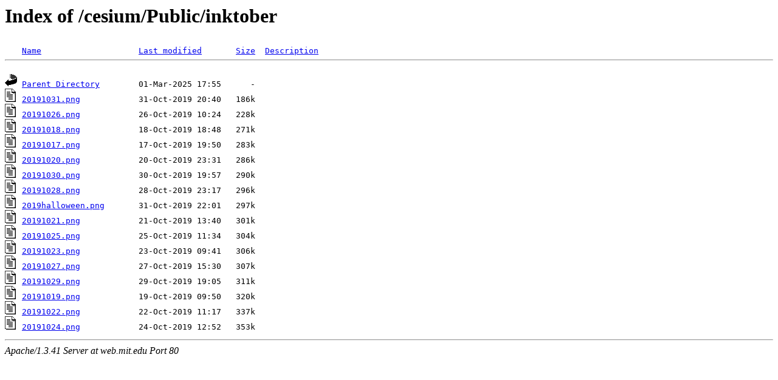

--- FILE ---
content_type: text/html
request_url: https://web.mit.edu/cesium/Public/inktober/?S=A
body_size: 661
content:
<!DOCTYPE HTML PUBLIC "-//W3C//DTD HTML 3.2 Final//EN">
<HTML>
 <HEAD>
  <TITLE>Index of /cesium/Public/inktober</TITLE>
 </HEAD>
 <BODY>
<H1>Index of /cesium/Public/inktober</H1>
<PRE><IMG SRC="/icons/blank.gif" ALT="     "> <A HREF="?N=A">Name</A>                    <A HREF="?M=A">Last modified</A>       <A HREF="?S=D">Size</A>  <A HREF="?D=A">Description</A>
<HR>
<IMG SRC="/icons/back.gif" ALT="[DIR]"> <A HREF="/cesium/Public/">Parent Directory</A>        01-Mar-2025 17:55      -  
<IMG SRC="/icons/text.gif" ALT="[TXT]"> <A HREF="20191031.png">20191031.png</A>            31-Oct-2019 20:40   186k  
<IMG SRC="/icons/text.gif" ALT="[TXT]"> <A HREF="20191026.png">20191026.png</A>            26-Oct-2019 10:24   228k  
<IMG SRC="/icons/text.gif" ALT="[TXT]"> <A HREF="20191018.png">20191018.png</A>            18-Oct-2019 18:48   271k  
<IMG SRC="/icons/text.gif" ALT="[TXT]"> <A HREF="20191017.png">20191017.png</A>            17-Oct-2019 19:50   283k  
<IMG SRC="/icons/text.gif" ALT="[TXT]"> <A HREF="20191020.png">20191020.png</A>            20-Oct-2019 23:31   286k  
<IMG SRC="/icons/text.gif" ALT="[TXT]"> <A HREF="20191030.png">20191030.png</A>            30-Oct-2019 19:57   290k  
<IMG SRC="/icons/text.gif" ALT="[TXT]"> <A HREF="20191028.png">20191028.png</A>            28-Oct-2019 23:17   296k  
<IMG SRC="/icons/text.gif" ALT="[TXT]"> <A HREF="2019halloween.png">2019halloween.png</A>       31-Oct-2019 22:01   297k  
<IMG SRC="/icons/text.gif" ALT="[TXT]"> <A HREF="20191021.png">20191021.png</A>            21-Oct-2019 13:40   301k  
<IMG SRC="/icons/text.gif" ALT="[TXT]"> <A HREF="20191025.png">20191025.png</A>            25-Oct-2019 11:34   304k  
<IMG SRC="/icons/text.gif" ALT="[TXT]"> <A HREF="20191023.png">20191023.png</A>            23-Oct-2019 09:41   306k  
<IMG SRC="/icons/text.gif" ALT="[TXT]"> <A HREF="20191027.png">20191027.png</A>            27-Oct-2019 15:30   307k  
<IMG SRC="/icons/text.gif" ALT="[TXT]"> <A HREF="20191029.png">20191029.png</A>            29-Oct-2019 19:05   311k  
<IMG SRC="/icons/text.gif" ALT="[TXT]"> <A HREF="20191019.png">20191019.png</A>            19-Oct-2019 09:50   320k  
<IMG SRC="/icons/text.gif" ALT="[TXT]"> <A HREF="20191022.png">20191022.png</A>            22-Oct-2019 11:17   337k  
<IMG SRC="/icons/text.gif" ALT="[TXT]"> <A HREF="20191024.png">20191024.png</A>            24-Oct-2019 12:52   353k  
</PRE><HR>
<ADDRESS>Apache/1.3.41 Server at web.mit.edu Port 80</ADDRESS>
</BODY></HTML>
